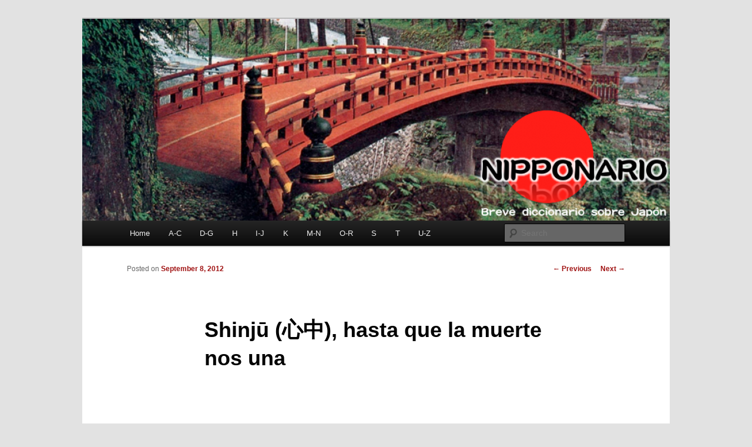

--- FILE ---
content_type: text/html; charset=UTF-8
request_url: http://nipponario.abranera.com/?p=1773
body_size: 6479
content:
<!DOCTYPE html>
<!--[if IE 6]>
<html id="ie6" lang="en-US">
<![endif]-->
<!--[if IE 7]>
<html id="ie7" lang="en-US">
<![endif]-->
<!--[if IE 8]>
<html id="ie8" lang="en-US">
<![endif]-->
<!--[if !(IE 6) & !(IE 7) & !(IE 8)]><!-->
<html lang="en-US">
<!--<![endif]-->
<head>
<meta charset="UTF-8" />
<meta name="viewport" content="width=device-width" />
<title>
Shinjū (心中), hasta que la muerte nos una | Nipponario	</title>
<link rel="profile" href="http://gmpg.org/xfn/11" />
<link rel="stylesheet" type="text/css" media="all" href="http://nipponario.abranera.com/wp-content/themes/twentyeleven/style.css" />
<link rel="pingback" href="http://nipponario.abranera.com/xmlrpc.php">
<!--[if lt IE 9]>
<script src="http://nipponario.abranera.com/wp-content/themes/twentyeleven/js/html5.js" type="text/javascript"></script>
<![endif]-->
<link rel='dns-prefetch' href='//s.w.org' />
<link rel="alternate" type="application/rss+xml" title="Nipponario &raquo; Feed" href="http://nipponario.abranera.com/?feed=rss2" />
<link rel="alternate" type="application/rss+xml" title="Nipponario &raquo; Comments Feed" href="http://nipponario.abranera.com/?feed=comments-rss2" />
<link rel="alternate" type="application/rss+xml" title="Nipponario &raquo; Shinjū (心中), hasta que la muerte nos una Comments Feed" href="http://nipponario.abranera.com/?feed=rss2&#038;p=1773" />
		<script type="text/javascript">
			window._wpemojiSettings = {"baseUrl":"https:\/\/s.w.org\/images\/core\/emoji\/11\/72x72\/","ext":".png","svgUrl":"https:\/\/s.w.org\/images\/core\/emoji\/11\/svg\/","svgExt":".svg","source":{"concatemoji":"http:\/\/nipponario.abranera.com\/wp-includes\/js\/wp-emoji-release.min.js?ver=5.0.22"}};
			!function(e,a,t){var n,r,o,i=a.createElement("canvas"),p=i.getContext&&i.getContext("2d");function s(e,t){var a=String.fromCharCode;p.clearRect(0,0,i.width,i.height),p.fillText(a.apply(this,e),0,0);e=i.toDataURL();return p.clearRect(0,0,i.width,i.height),p.fillText(a.apply(this,t),0,0),e===i.toDataURL()}function c(e){var t=a.createElement("script");t.src=e,t.defer=t.type="text/javascript",a.getElementsByTagName("head")[0].appendChild(t)}for(o=Array("flag","emoji"),t.supports={everything:!0,everythingExceptFlag:!0},r=0;r<o.length;r++)t.supports[o[r]]=function(e){if(!p||!p.fillText)return!1;switch(p.textBaseline="top",p.font="600 32px Arial",e){case"flag":return s([55356,56826,55356,56819],[55356,56826,8203,55356,56819])?!1:!s([55356,57332,56128,56423,56128,56418,56128,56421,56128,56430,56128,56423,56128,56447],[55356,57332,8203,56128,56423,8203,56128,56418,8203,56128,56421,8203,56128,56430,8203,56128,56423,8203,56128,56447]);case"emoji":return!s([55358,56760,9792,65039],[55358,56760,8203,9792,65039])}return!1}(o[r]),t.supports.everything=t.supports.everything&&t.supports[o[r]],"flag"!==o[r]&&(t.supports.everythingExceptFlag=t.supports.everythingExceptFlag&&t.supports[o[r]]);t.supports.everythingExceptFlag=t.supports.everythingExceptFlag&&!t.supports.flag,t.DOMReady=!1,t.readyCallback=function(){t.DOMReady=!0},t.supports.everything||(n=function(){t.readyCallback()},a.addEventListener?(a.addEventListener("DOMContentLoaded",n,!1),e.addEventListener("load",n,!1)):(e.attachEvent("onload",n),a.attachEvent("onreadystatechange",function(){"complete"===a.readyState&&t.readyCallback()})),(n=t.source||{}).concatemoji?c(n.concatemoji):n.wpemoji&&n.twemoji&&(c(n.twemoji),c(n.wpemoji)))}(window,document,window._wpemojiSettings);
		</script>
		<style type="text/css">
img.wp-smiley,
img.emoji {
	display: inline !important;
	border: none !important;
	box-shadow: none !important;
	height: 1em !important;
	width: 1em !important;
	margin: 0 .07em !important;
	vertical-align: -0.1em !important;
	background: none !important;
	padding: 0 !important;
}
</style>
<link rel='stylesheet' id='wp-block-library-css'  href='http://nipponario.abranera.com/wp-includes/css/dist/block-library/style.min.css?ver=5.0.22' type='text/css' media='all' />
<link rel='stylesheet' id='wp-block-library-theme-css'  href='http://nipponario.abranera.com/wp-includes/css/dist/block-library/theme.min.css?ver=5.0.22' type='text/css' media='all' />
<link rel='stylesheet' id='st-widget-css'  href='http://nipponario.abranera.com/wp-content/plugins/share-this/css/style.css?ver=5.0.22' type='text/css' media='all' />
<link rel='stylesheet' id='twentyeleven-block-style-css'  href='http://nipponario.abranera.com/wp-content/themes/twentyeleven/blocks.css?ver=20181230' type='text/css' media='all' />
<link rel='https://api.w.org/' href='http://nipponario.abranera.com/index.php?rest_route=/' />
<link rel="EditURI" type="application/rsd+xml" title="RSD" href="http://nipponario.abranera.com/xmlrpc.php?rsd" />
<link rel="wlwmanifest" type="application/wlwmanifest+xml" href="http://nipponario.abranera.com/wp-includes/wlwmanifest.xml" /> 
<link rel='prev' title='Senbetsu (餞別), adiós con el billetón&#8230;' href='http://nipponario.abranera.com/?p=1767' />
<link rel='next' title='Daibutsu (大仏), buda grandote' href='http://nipponario.abranera.com/?p=1780' />
<meta name="generator" content="WordPress 5.0.22" />
<link rel="canonical" href="http://nipponario.abranera.com/?p=1773" />
<link rel='shortlink' href='http://wp.me/p2avSB-sB' />
<link rel="alternate" type="application/json+oembed" href="http://nipponario.abranera.com/index.php?rest_route=%2Foembed%2F1.0%2Fembed&#038;url=http%3A%2F%2Fnipponario.abranera.com%2F%3Fp%3D1773" />
<link rel="alternate" type="text/xml+oembed" href="http://nipponario.abranera.com/index.php?rest_route=%2Foembed%2F1.0%2Fembed&#038;url=http%3A%2F%2Fnipponario.abranera.com%2F%3Fp%3D1773&#038;format=xml" />
<script charset="utf-8" type="text/javascript">var switchTo5x=true;</script>
<script charset="utf-8" type="text/javascript" src="http://w.sharethis.com/button/buttons.js"></script>
<script charset="utf-8" type="text/javascript">stLight.options({"publisher":"wp.2768b74a-cd5f-4463-8da8-09bcb4ffecbb","doNotCopy":false,"hashAddressBar":true,"doNotHash":false});var st_type="wordpress3.8.1";</script>

<!-- WP-SWFObject 2.4 by unijimpe -->
<script src="http://nipponario.abranera.com/wp-content/plugins/wp-swfobject/2.0/swfobject.js" type="text/javascript"></script>

<!-- WP Youtube Player 1.7 by unijimpe -->
<style data-context="foundation-flickity-css">/*! Flickity v2.0.2
http://flickity.metafizzy.co
---------------------------------------------- */.flickity-enabled{position:relative}.flickity-enabled:focus{outline:0}.flickity-viewport{overflow:hidden;position:relative;height:100%}.flickity-slider{position:absolute;width:100%;height:100%}.flickity-enabled.is-draggable{-webkit-tap-highlight-color:transparent;tap-highlight-color:transparent;-webkit-user-select:none;-moz-user-select:none;-ms-user-select:none;user-select:none}.flickity-enabled.is-draggable .flickity-viewport{cursor:move;cursor:-webkit-grab;cursor:grab}.flickity-enabled.is-draggable .flickity-viewport.is-pointer-down{cursor:-webkit-grabbing;cursor:grabbing}.flickity-prev-next-button{position:absolute;top:50%;width:44px;height:44px;border:none;border-radius:50%;background:#fff;background:hsla(0,0%,100%,.75);cursor:pointer;-webkit-transform:translateY(-50%);transform:translateY(-50%)}.flickity-prev-next-button:hover{background:#fff}.flickity-prev-next-button:focus{outline:0;box-shadow:0 0 0 5px #09f}.flickity-prev-next-button:active{opacity:.6}.flickity-prev-next-button.previous{left:10px}.flickity-prev-next-button.next{right:10px}.flickity-rtl .flickity-prev-next-button.previous{left:auto;right:10px}.flickity-rtl .flickity-prev-next-button.next{right:auto;left:10px}.flickity-prev-next-button:disabled{opacity:.3;cursor:auto}.flickity-prev-next-button svg{position:absolute;left:20%;top:20%;width:60%;height:60%}.flickity-prev-next-button .arrow{fill:#333}.flickity-page-dots{position:absolute;width:100%;bottom:-25px;padding:0;margin:0;list-style:none;text-align:center;line-height:1}.flickity-rtl .flickity-page-dots{direction:rtl}.flickity-page-dots .dot{display:inline-block;width:10px;height:10px;margin:0 8px;background:#333;border-radius:50%;opacity:.25;cursor:pointer}.flickity-page-dots .dot.is-selected{opacity:1}</style><style data-context="foundation-slideout-css">.slideout-menu{position:fixed;left:0;top:0;bottom:0;right:auto;z-index:0;width:256px;overflow-y:auto;-webkit-overflow-scrolling:touch;display:none}.slideout-menu.pushit-right{left:auto;right:0}.slideout-panel{position:relative;z-index:1;will-change:transform}.slideout-open,.slideout-open .slideout-panel,.slideout-open body{overflow:hidden}.slideout-open .slideout-menu{display:block}.pushit{display:none}</style>	<style>
		/* Link color */
		a,
		#site-title a:focus,
		#site-title a:hover,
		#site-title a:active,
		.entry-title a:hover,
		.entry-title a:focus,
		.entry-title a:active,
		.widget_twentyeleven_ephemera .comments-link a:hover,
		section.recent-posts .other-recent-posts a[rel="bookmark"]:hover,
		section.recent-posts .other-recent-posts .comments-link a:hover,
		.format-image footer.entry-meta a:hover,
		#site-generator a:hover {
			color: #a01313;
		}
		section.recent-posts .other-recent-posts .comments-link a:hover {
			border-color: #a01313;
		}
		article.feature-image.small .entry-summary p a:hover,
		.entry-header .comments-link a:hover,
		.entry-header .comments-link a:focus,
		.entry-header .comments-link a:active,
		.feature-slider a.active {
			background-color: #a01313;
		}
	</style>
			<style type="text/css">.recentcomments a{display:inline !important;padding:0 !important;margin:0 !important;}</style>
		<!-- All in one Favicon 4.7 --><link rel="icon" href="http://nipponario.abranera.com/wp-content/uploads/2017/04/Nipponario-1.png" type="image/png"/>
<style type="text/css">.broken_link, a.broken_link {
	text-decoration: line-through;
}</style>		<style type="text/css" id="twentyeleven-header-css">
				#site-title,
		#site-description {
			position: absolute;
			clip: rect(1px 1px 1px 1px); /* IE6, IE7 */
			clip: rect(1px, 1px, 1px, 1px);
		}
				</style>
		<link rel="icon" href="http://nipponario.abranera.com/wp-content/uploads/2019/08/cropped-Captura-de-pantalla-2019-08-05-a-les-11.38.34-32x32.png" sizes="32x32" />
<link rel="icon" href="http://nipponario.abranera.com/wp-content/uploads/2019/08/cropped-Captura-de-pantalla-2019-08-05-a-les-11.38.34-192x192.png" sizes="192x192" />
<link rel="apple-touch-icon-precomposed" href="http://nipponario.abranera.com/wp-content/uploads/2019/08/cropped-Captura-de-pantalla-2019-08-05-a-les-11.38.34-180x180.png" />
<meta name="msapplication-TileImage" content="http://nipponario.abranera.com/wp-content/uploads/2019/08/cropped-Captura-de-pantalla-2019-08-05-a-les-11.38.34-270x270.png" />
<style>.ios7.web-app-mode.has-fixed header{ background-color: rgba(204,0,0,.88);}</style></head>

<body class="post-template-default single single-post postid-1773 single-format-standard wp-embed-responsive single-author singular two-column right-sidebar">
<div id="page" class="hfeed">
	<header id="branding" role="banner">
			<hgroup>
				<h1 id="site-title"><span><a href="http://nipponario.abranera.com/" rel="home">Nipponario</a></span></h1>
				<h2 id="site-description">Breve diccionario sobre Japón</h2>
			</hgroup>

						<a href="http://nipponario.abranera.com/">
									<img src="http://nipponario.abranera.com/wp-content/uploads/2019/08/cropped-Captura-de-pantalla-2012-05-26-a-las-22.50.37-1.png" width="1000" height="343" alt="Nipponario" />
							</a>
			
						<div class="only-search with-image">
					<form method="get" id="searchform" action="http://nipponario.abranera.com/">
		<label for="s" class="assistive-text">Search</label>
		<input type="text" class="field" name="s" id="s" placeholder="Search" />
		<input type="submit" class="submit" name="submit" id="searchsubmit" value="Search" />
	</form>
			</div>
				
			<nav id="access" role="navigation">
				<h3 class="assistive-text">Main menu</h3>
								<div class="skip-link"><a class="assistive-text" href="#content">Skip to primary content</a></div>
												<div class="menu"><ul>
<li ><a href="http://nipponario.abranera.com/">Home</a></li><li class="page_item page-item-121"><a href="http://nipponario.abranera.com/?page_id=121">A-C</a></li>
<li class="page_item page-item-127"><a href="http://nipponario.abranera.com/?page_id=127">D-G</a></li>
<li class="page_item page-item-135"><a href="http://nipponario.abranera.com/?page_id=135">H</a></li>
<li class="page_item page-item-139"><a href="http://nipponario.abranera.com/?page_id=139">I-J</a></li>
<li class="page_item page-item-141"><a href="http://nipponario.abranera.com/?page_id=141">K</a></li>
<li class="page_item page-item-145"><a href="http://nipponario.abranera.com/?page_id=145">M-N</a></li>
<li class="page_item page-item-149"><a href="http://nipponario.abranera.com/?page_id=149">O-R</a></li>
<li class="page_item page-item-151"><a href="http://nipponario.abranera.com/?page_id=151">S</a></li>
<li class="page_item page-item-159"><a href="http://nipponario.abranera.com/?page_id=159">T</a></li>
<li class="page_item page-item-169"><a href="http://nipponario.abranera.com/?page_id=169">U-Z</a></li>
</ul></div>
			</nav><!-- #access -->
	</header><!-- #branding -->


	<div id="main">

		<div id="primary">
			<div id="content" role="main">

				
					<nav id="nav-single">
						<h3 class="assistive-text">Post navigation</h3>
						<span class="nav-previous"><a href="http://nipponario.abranera.com/?p=1767" rel="prev"><span class="meta-nav">&larr;</span> Previous</a></span>
						<span class="nav-next"><a href="http://nipponario.abranera.com/?p=1780" rel="next">Next <span class="meta-nav">&rarr;</span></a></span>
					</nav><!-- #nav-single -->

					
<article id="post-1773" class="post-1773 post type-post status-publish format-standard hentry category-tradiciones">
	<header class="entry-header">
		<h1 class="entry-title">Shinjū (心中), hasta que la muerte nos una</h1>

				<div class="entry-meta">
			<span class="sep">Posted on </span><a href="http://nipponario.abranera.com/?p=1773" title="11:51 pm" rel="bookmark"><time class="entry-date" datetime="2012-09-08T23:51:04+00:00">September 8, 2012</time></a><span class="by-author"> <span class="sep"> by </span> <span class="author vcard"><a class="url fn n" href="http://nipponario.abranera.com/?author=1" title="View all posts by abranera" rel="author">abranera</a></span></span>		</div><!-- .entry-meta -->
			</header><!-- .entry-header -->

	<div class="entry-content">
		<p class="no-break"><span class='st_facebook_hcount' st_title='Shinjū (心中), hasta que la muerte nos una' st_url='http://nipponario.abranera.com/?p=1773'></span><span st_via='Mister_Pozart' st_username='Mister_Pozart' class='st_twitter_hcount' st_title='Shinjū (心中), hasta que la muerte nos una' st_url='http://nipponario.abranera.com/?p=1773'></span><span class='st_sharethis_hcount' st_title='Shinjū (心中), hasta que la muerte nos una' st_url='http://nipponario.abranera.com/?p=1773'></span><span st_title='Shinjū (心中), hasta que la muerte nos una' st_url='http://nipponario.abranera.com/?p=1773' class='st_fblike_hcount'></span></p><p><span style="color: #ffffff;">___</span></p>
<p style="text-align: center;"><a href="http://nipponario.abranera.com/wp-content/uploads/2012/09/kiwakorv004.jpg"><img class="aligncenter  wp-image-1774" title="kiwakorv004" src="http://nipponario.abranera.com/wp-content/uploads/2012/09/kiwakorv004.jpg" alt="" width="318" height="243" srcset="http://nipponario.abranera.com/wp-content/uploads/2012/09/kiwakorv004.jpg 454w, http://nipponario.abranera.com/wp-content/uploads/2012/09/kiwakorv004-300x229.jpg 300w" sizes="(max-width: 318px) 100vw, 318px" /></a></p>
<p><span style="color: #ffffff;">___</span></p>
<p style="text-align: justify;">El shinjū es un suicidio doble. En la época feudal era habitual entre las parejas de enamorados que no podían casarse debido a la oposición de sus padres por motivos políticos o de clase o debido a otros problemas de índole social. El suicidio en pareja se basa en la creencia japonesa de que los amantes separados en la tierra se pueden reunir en el paraíso.</p>
<p style="text-align: justify;"><span style="color: #ffffff;">___</span></p>
<p style="text-align: justify;">La importancia del shinjū en la cultura japonesa es tal que es el eje central de numerosas obras literarias, de <a href="http://nipponario.abranera.com/?p=1536" target="_blank">bunraku</a> o pictóricas y la palabra shinjū con el tiempo ha crecido hasta denominar a cualquier suicidio colectivo &#8220;por amor&#8221; como por ejemplo el de padres e hijos.</p>
<p style="text-align: justify;"><span style="color: #ffffff;">___</span></p>
<p style="text-align: justify;">Aunque cada vez es más extraño, el shinjū todavía sucede hoy en día de vez en cuando.</p>
<p>&nbsp;</p>
			</div><!-- .entry-content -->

	<footer class="entry-meta">
		This entry was posted in <a href="http://nipponario.abranera.com/?cat=9" rel="category">Tradiciones</a> by <a href="http://nipponario.abranera.com/?author=1">abranera</a>. Bookmark the <a href="http://nipponario.abranera.com/?p=1773" title="Permalink to Shinjū (心中), hasta que la muerte nos una" rel="bookmark">permalink</a>.		
			</footer><!-- .entry-meta -->
</article><!-- #post-1773 -->

						<div id="comments">
	
	
	
		<div id="respond" class="comment-respond">
		<h3 id="reply-title" class="comment-reply-title">Leave a Reply <small><a rel="nofollow" id="cancel-comment-reply-link" href="/?p=1773#respond" style="display:none;">Cancel reply</a></small></h3>			<form action="http://nipponario.abranera.com/wp-comments-post.php" method="post" id="commentform" class="comment-form">
				<p class="comment-notes"><span id="email-notes">Your email address will not be published.</span> Required fields are marked <span class="required">*</span></p><p class="comment-form-comment"><label for="comment">Comment</label> <textarea id="comment" name="comment" cols="45" rows="8" maxlength="65525" required="required"></textarea></p><p class="comment-form-author"><label for="author">Name <span class="required">*</span></label> <input id="author" name="author" type="text" value="" size="30" maxlength="245" required='required' /></p>
<p class="comment-form-email"><label for="email">Email <span class="required">*</span></label> <input id="email" name="email" type="text" value="" size="30" maxlength="100" aria-describedby="email-notes" required='required' /></p>
<p class="comment-form-url"><label for="url">Website</label> <input id="url" name="url" type="text" value="" size="30" maxlength="200" /></p>
<p class="form-submit"><input name="submit" type="submit" id="submit" class="submit" value="Post Comment" /> <input type='hidden' name='comment_post_ID' value='1773' id='comment_post_ID' />
<input type='hidden' name='comment_parent' id='comment_parent' value='0' />
</p><p style="display: none;"><input type="hidden" id="akismet_comment_nonce" name="akismet_comment_nonce" value="4060ca007a" /></p><p style="display: none;"><input type="hidden" id="ak_js" name="ak_js" value="46"/></p>			</form>
			</div><!-- #respond -->
	<p class="akismet_comment_form_privacy_notice">This site uses Akismet to reduce spam. <a href="https://akismet.com/privacy/" target="_blank" rel="nofollow noopener">Learn how your comment data is processed</a>.</p>
</div><!-- #comments -->

				
			</div><!-- #content -->
		</div><!-- #primary -->


	</div><!-- #main -->

	<footer id="colophon" role="contentinfo">

			

			<div id="site-generator">
												<a href="https://wordpress.org/" class="imprint" title="Semantic Personal Publishing Platform">
					Proudly powered by WordPress				</a>
			</div>
	</footer><!-- #colophon -->
</div><!-- #page -->

<!-- Powered by WPtouch: 4.3.37 --><script type='text/javascript' src='http://nipponario.abranera.com/wp-includes/js/comment-reply.min.js?ver=5.0.22'></script>
<script type='text/javascript' src='http://nipponario.abranera.com/wp-includes/js/wp-embed.min.js?ver=5.0.22'></script>
<script async="async" type='text/javascript' src='http://nipponario.abranera.com/wp-content/plugins/akismet/_inc/form.js?ver=4.1.3'></script>
<!--stats_footer_test--><script src="http://stats.wordpress.com/e-202605.js" type="text/javascript"></script>
<script type="text/javascript">
st_go({blog:'32058501',v:'ext',post:'1773'});
var load_cmc = function(){linktracker_init(32058501,1773,2);};
if ( typeof addLoadEvent != 'undefined' ) addLoadEvent(load_cmc);
else load_cmc();
</script>

</body>
</html>
